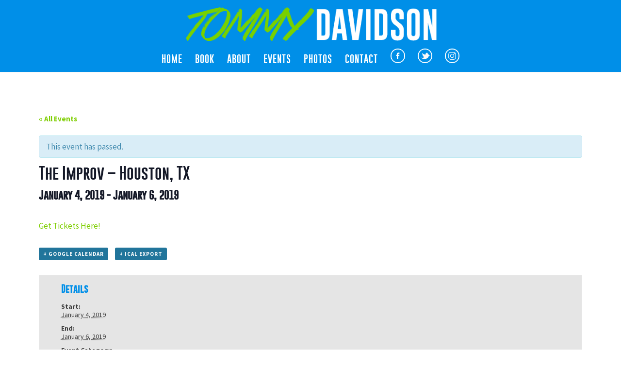

--- FILE ---
content_type: text/html; charset=UTF-8
request_url: https://tommycat.net/event/the-improv-houston/
body_size: 7901
content:
<!DOCTYPE html>
<html lang="en"
	prefix="og: https://ogp.me/ns#" >
<head>
	<meta charset="UTF-8" />
<meta http-equiv="X-UA-Compatible" content="IE=edge">
	<link rel="pingback" href="https://tommycat.net/xmlrpc.php" />

	<script type="text/javascript">
		document.documentElement.className = 'js';
	</script>

	<script>var et_site_url='https://tommycat.net';var et_post_id='2807';function et_core_page_resource_fallback(a,b){"undefined"===typeof b&&(b=a.sheet.cssRules&&0===a.sheet.cssRules.length);b&&(a.onerror=null,a.onload=null,a.href?a.href=et_site_url+"/?et_core_page_resource="+a.id+et_post_id:a.src&&(a.src=et_site_url+"/?et_core_page_resource="+a.id+et_post_id))}
</script><title>The Improv – Houston, TX | Tommy Davidson</title>

		<!-- All in One SEO 4.0.15 -->
		<link rel="canonical" href="https://tommycat.net/event/the-improv-houston/" />
		<meta property="og:site_name" content="Tommy Davidson | Comedian and Actor" />
		<meta property="og:type" content="article" />
		<meta property="og:title" content="The Improv – Houston, TX | Tommy Davidson" />
		<meta property="og:url" content="https://tommycat.net/event/the-improv-houston/" />
		<meta property="article:published_time" content="2018-10-16T14:35:37Z" />
		<meta property="article:modified_time" content="2018-10-16T14:35:37Z" />
		<meta property="twitter:card" content="summary" />
		<meta property="twitter:domain" content="tommycat.net" />
		<meta property="twitter:title" content="The Improv – Houston, TX | Tommy Davidson" />
		<script type="application/ld+json" class="aioseo-schema">
			{"@context":"https:\/\/schema.org","@graph":[{"@type":"WebSite","@id":"https:\/\/tommycat.net\/#website","url":"https:\/\/tommycat.net\/","name":"Tommy Davidson","description":"Comedian and Actor","publisher":{"@id":"https:\/\/tommycat.net\/#organization"},"potentialAction":{"@type":"SearchAction","target":"https:\/\/tommycat.net\/?s={search_term_string}","query-input":"required name=search_term_string"}},{"@type":"Organization","@id":"https:\/\/tommycat.net\/#organization","name":"Tommy Davidson","url":"https:\/\/tommycat.net\/"},{"@type":"BreadcrumbList","@id":"https:\/\/tommycat.net\/event\/the-improv-houston\/#breadcrumblist","itemListElement":[{"@type":"ListItem","@id":"https:\/\/tommycat.net\/#listItem","position":"1","item":{"@id":"https:\/\/tommycat.net\/#item","name":"Home","description":"Comedian and Actor","url":"https:\/\/tommycat.net\/"},"nextItem":"https:\/\/tommycat.net\/event\/the-improv-houston\/#listItem"},{"@type":"ListItem","@id":"https:\/\/tommycat.net\/event\/the-improv-houston\/#listItem","position":"2","item":{"@id":"https:\/\/tommycat.net\/event\/the-improv-houston\/#item","name":"The Improv - Houston, TX","url":"https:\/\/tommycat.net\/event\/the-improv-houston\/"},"previousItem":"https:\/\/tommycat.net\/#listItem"}]},{"@type":"Person","@id":"https:\/\/tommycat.net\/author\/squarebreaker\/#author","url":"https:\/\/tommycat.net\/author\/squarebreaker\/","name":"squarebreaker","image":{"@type":"ImageObject","@id":"https:\/\/tommycat.net\/event\/the-improv-houston\/#authorImage","url":"https:\/\/secure.gravatar.com\/avatar\/6c54121ed5200d3d1f6b0c5924c52710?s=96&d=mm&r=g","width":"96","height":"96","caption":"squarebreaker"}},{"@type":"WebPage","@id":"https:\/\/tommycat.net\/event\/the-improv-houston\/#webpage","url":"https:\/\/tommycat.net\/event\/the-improv-houston\/","name":"The Improv \u2013 Houston, TX | Tommy Davidson","inLanguage":"en","isPartOf":{"@id":"https:\/\/tommycat.net\/#website"},"breadcrumb":{"@id":"https:\/\/tommycat.net\/event\/the-improv-houston\/#breadcrumblist"},"author":"https:\/\/tommycat.net\/event\/the-improv-houston\/#author","creator":"https:\/\/tommycat.net\/event\/the-improv-houston\/#author","datePublished":"2018-10-16T14:35:37-07:00","dateModified":"2018-10-16T14:35:37-07:00"}]}
		</script>
		<!-- All in One SEO -->

<link rel='dns-prefetch' href='//maxcdn.bootstrapcdn.com' />
<link rel='dns-prefetch' href='//fonts.googleapis.com' />
<link rel='dns-prefetch' href='//s.w.org' />
<link rel="alternate" type="application/rss+xml" title="Tommy Davidson &raquo; Feed" href="https://tommycat.net/feed/" />
<link rel="alternate" type="application/rss+xml" title="Tommy Davidson &raquo; Comments Feed" href="https://tommycat.net/comments/feed/" />
<link rel="alternate" type="text/calendar" title="Tommy Davidson &raquo; iCal Feed" href="https://tommycat.net/events/?ical=1" />
		<script type="text/javascript">
			window._wpemojiSettings = {"baseUrl":"https:\/\/s.w.org\/images\/core\/emoji\/13.0.1\/72x72\/","ext":".png","svgUrl":"https:\/\/s.w.org\/images\/core\/emoji\/13.0.1\/svg\/","svgExt":".svg","source":{"concatemoji":"https:\/\/tommycat.net\/wp-includes\/js\/wp-emoji-release.min.js?ver=5.6.14"}};
			!function(e,a,t){var n,r,o,i=a.createElement("canvas"),p=i.getContext&&i.getContext("2d");function s(e,t){var a=String.fromCharCode;p.clearRect(0,0,i.width,i.height),p.fillText(a.apply(this,e),0,0);e=i.toDataURL();return p.clearRect(0,0,i.width,i.height),p.fillText(a.apply(this,t),0,0),e===i.toDataURL()}function c(e){var t=a.createElement("script");t.src=e,t.defer=t.type="text/javascript",a.getElementsByTagName("head")[0].appendChild(t)}for(o=Array("flag","emoji"),t.supports={everything:!0,everythingExceptFlag:!0},r=0;r<o.length;r++)t.supports[o[r]]=function(e){if(!p||!p.fillText)return!1;switch(p.textBaseline="top",p.font="600 32px Arial",e){case"flag":return s([127987,65039,8205,9895,65039],[127987,65039,8203,9895,65039])?!1:!s([55356,56826,55356,56819],[55356,56826,8203,55356,56819])&&!s([55356,57332,56128,56423,56128,56418,56128,56421,56128,56430,56128,56423,56128,56447],[55356,57332,8203,56128,56423,8203,56128,56418,8203,56128,56421,8203,56128,56430,8203,56128,56423,8203,56128,56447]);case"emoji":return!s([55357,56424,8205,55356,57212],[55357,56424,8203,55356,57212])}return!1}(o[r]),t.supports.everything=t.supports.everything&&t.supports[o[r]],"flag"!==o[r]&&(t.supports.everythingExceptFlag=t.supports.everythingExceptFlag&&t.supports[o[r]]);t.supports.everythingExceptFlag=t.supports.everythingExceptFlag&&!t.supports.flag,t.DOMReady=!1,t.readyCallback=function(){t.DOMReady=!0},t.supports.everything||(n=function(){t.readyCallback()},a.addEventListener?(a.addEventListener("DOMContentLoaded",n,!1),e.addEventListener("load",n,!1)):(e.attachEvent("onload",n),a.attachEvent("onreadystatechange",function(){"complete"===a.readyState&&t.readyCallback()})),(n=t.source||{}).concatemoji?c(n.concatemoji):n.wpemoji&&n.twemoji&&(c(n.twemoji),c(n.wpemoji)))}(window,document,window._wpemojiSettings);
		</script>
		<meta content="Divi v.4.0.6" name="generator"/><style type="text/css">
img.wp-smiley,
img.emoji {
	display: inline !important;
	border: none !important;
	box-shadow: none !important;
	height: 1em !important;
	width: 1em !important;
	margin: 0 .07em !important;
	vertical-align: -0.1em !important;
	background: none !important;
	padding: 0 !important;
}
</style>
	<link rel='stylesheet' id='sb_instagram_styles-css'  href='https://tommycat.net/wp-content/plugins/instagram-feed/css/sbi-styles.min.css?ver=2.7' type='text/css' media='all' />
<link rel='stylesheet' id='tribe-accessibility-css-css'  href='https://tommycat.net/wp-content/plugins/the-events-calendar/common/src/resources/css/accessibility.min.css?ver=4.12.16' type='text/css' media='all' />
<link rel='stylesheet' id='tribe-events-full-calendar-style-css'  href='https://tommycat.net/wp-content/plugins/the-events-calendar/src/resources/css/tribe-events-full.min.css?ver=5.3.2.1' type='text/css' media='all' />
<link rel='stylesheet' id='tribe-events-custom-jquery-styles-css'  href='https://tommycat.net/wp-content/plugins/the-events-calendar/vendor/jquery/smoothness/jquery-ui-1.8.23.custom.css?ver=5.3.2.1' type='text/css' media='all' />
<link rel='stylesheet' id='tribe-events-bootstrap-datepicker-css-css'  href='https://tommycat.net/wp-content/plugins/the-events-calendar/vendor/bootstrap-datepicker/css/bootstrap-datepicker.standalone.min.css?ver=5.3.2.1' type='text/css' media='all' />
<link rel='stylesheet' id='tribe-events-calendar-style-css'  href='https://tommycat.net/wp-content/plugins/the-events-calendar/src/resources/css/tribe-events-theme.min.css?ver=5.3.2.1' type='text/css' media='all' />
<link rel='stylesheet' id='tribe-events-calendar-full-mobile-style-css'  href='https://tommycat.net/wp-content/plugins/the-events-calendar/src/resources/css/tribe-events-full-mobile.min.css?ver=5.3.2.1' type='text/css' media='only screen and (max-width: 768px)' />
<link rel='stylesheet' id='tribe-events-calendar-mobile-style-css'  href='https://tommycat.net/wp-content/plugins/the-events-calendar/src/resources/css/tribe-events-theme-mobile.min.css?ver=5.3.2.1' type='text/css' media='only screen and (max-width: 768px)' />
<link rel='stylesheet' id='tribe-common-skeleton-style-css'  href='https://tommycat.net/wp-content/plugins/the-events-calendar/common/src/resources/css/common-skeleton.min.css?ver=4.12.16' type='text/css' media='all' />
<link rel='stylesheet' id='tribe-tooltip-css'  href='https://tommycat.net/wp-content/plugins/the-events-calendar/common/src/resources/css/tooltip.min.css?ver=4.12.16' type='text/css' media='all' />
<link rel='stylesheet' id='wp-block-library-css'  href='https://tommycat.net/wp-includes/css/dist/block-library/style.min.css?ver=5.6.14' type='text/css' media='all' />
<link rel='stylesheet' id='tp_twitter_plugin_css-css'  href='https://tommycat.net/wp-content/plugins/recent-tweets-widget/tp_twitter_plugin.css?ver=1.0' type='text/css' media='screen' />
<link rel='stylesheet' id='rs-plugin-settings-css'  href='https://tommycat.net/wp-content/plugins/revslider/public/assets/css/settings.css?ver=5.4.6' type='text/css' media='all' />
<style id='rs-plugin-settings-inline-css' type='text/css'>
#rs-demo-id {}
</style>
<link rel='stylesheet' id='divi-style-css'  href='https://tommycat.net/wp-content/themes/Divi/style.css?ver=4.0.6' type='text/css' media='all' />
<link rel='stylesheet' id='cff-css'  href='https://tommycat.net/wp-content/plugins/custom-facebook-feed/assets/css/cff-style.css?ver=2.18.2' type='text/css' media='all' />
<link rel='stylesheet' id='sb-font-awesome-css'  href='https://maxcdn.bootstrapcdn.com/font-awesome/4.7.0/css/font-awesome.min.css?ver=5.6.14' type='text/css' media='all' />
<link rel='stylesheet' id='et-builder-googlefonts-cached-css'  href='https://fonts.googleapis.com/css?family=Source+Sans+Pro%3A200%2C200italic%2C300%2C300italic%2Cregular%2Citalic%2C600%2C600italic%2C700%2C700italic%2C900%2C900italic&#038;ver=5.6.14#038;subset=cyrillic,greek,vietnamese,latin,greek-ext,latin-ext,cyrillic-ext' type='text/css' media='all' />
<link rel='stylesheet' id='dashicons-css'  href='https://tommycat.net/wp-includes/css/dashicons.min.css?ver=5.6.14' type='text/css' media='all' />
<script type='text/javascript' src='https://tommycat.net/wp-includes/js/jquery/jquery.min.js?ver=3.5.1' id='jquery-core-js'></script>
<script type='text/javascript' src='https://tommycat.net/wp-includes/js/jquery/jquery-migrate.min.js?ver=3.3.2' id='jquery-migrate-js'></script>
<script type='text/javascript' src='https://tommycat.net/wp-content/plugins/the-events-calendar/vendor/php-date-formatter/js/php-date-formatter.min.js?ver=5.3.2.1' id='tribe-events-php-date-formatter-js'></script>
<script type='text/javascript' src='https://tommycat.net/wp-content/plugins/the-events-calendar/common/vendor/momentjs/moment.min.js?ver=4.12.16' id='tribe-moment-js'></script>
<script type='text/javascript' id='tribe-events-dynamic-js-extra'>
/* <![CDATA[ */
var tribe_dynamic_help_text = {"date_with_year":"F j, Y","date_no_year":"F j","datepicker_format":"Y-m-d","datepicker_format_index":"0","days":["Sunday","Monday","Tuesday","Wednesday","Thursday","Friday","Saturday"],"daysShort":["Sun","Mon","Tue","Wed","Thu","Fri","Sat"],"months":["January","February","March","April","May","June","July","August","September","October","November","December"],"monthsShort":["Jan","Feb","Mar","Apr","May","Jun","Jul","Aug","Sep","Oct","Nov","Dec"],"msgs":"[\"This event is from %%starttime%% to %%endtime%% on %%startdatewithyear%%.\",\"This event is at %%starttime%% on %%startdatewithyear%%.\",\"This event is all day on %%startdatewithyear%%.\",\"This event starts at %%starttime%% on %%startdatenoyear%% and ends at %%endtime%% on %%enddatewithyear%%\",\"This event starts at %%starttime%% on %%startdatenoyear%% and ends on %%enddatewithyear%%\",\"This event is all day starting on %%startdatenoyear%% and ending on %%enddatewithyear%%.\"]"};
/* ]]> */
</script>
<script type='text/javascript' src='https://tommycat.net/wp-content/plugins/the-events-calendar/src/resources/js/events-dynamic.min.js?ver=5.3.2.1' id='tribe-events-dynamic-js'></script>
<script type='text/javascript' src='https://tommycat.net/wp-content/plugins/the-events-calendar/vendor/bootstrap-datepicker/js/bootstrap-datepicker.min.js?ver=5.3.2.1' id='tribe-events-bootstrap-datepicker-js'></script>
<script type='text/javascript' src='https://tommycat.net/wp-content/plugins/the-events-calendar/vendor/jquery-resize/jquery.ba-resize.min.js?ver=5.3.2.1' id='tribe-events-jquery-resize-js'></script>
<script type='text/javascript' src='https://tommycat.net/wp-content/plugins/the-events-calendar/vendor/jquery-placeholder/jquery.placeholder.min.js?ver=5.3.2.1' id='jquery-placeholder-js'></script>
<script type='text/javascript' id='tribe-events-calendar-script-js-extra'>
/* <![CDATA[ */
var tribe_js_config = {"permalink_settings":"\/%postname%\/","events_post_type":"tribe_events","events_base":"https:\/\/tommycat.net\/events\/","update_urls":{"shortcode":{"list":true,"month":true,"day":true}},"debug":"1"};
/* ]]> */
</script>
<script type='text/javascript' src='https://tommycat.net/wp-content/plugins/the-events-calendar/src/resources/js/tribe-events.min.js?ver=5.3.2.1' id='tribe-events-calendar-script-js'></script>
<script type='text/javascript' src='https://tommycat.net/wp-content/plugins/the-events-calendar/src/resources/js/tribe-events-bar.min.js?ver=5.3.2.1' id='tribe-events-bar-js'></script>
<script type='text/javascript' src='https://tommycat.net/wp-content/plugins/revslider/public/assets/js/jquery.themepunch.tools.min.js?ver=5.4.6' id='tp-tools-js'></script>
<script type='text/javascript' src='https://tommycat.net/wp-content/plugins/revslider/public/assets/js/jquery.themepunch.revolution.min.js?ver=5.4.6' id='revmin-js'></script>
<link rel="https://api.w.org/" href="https://tommycat.net/wp-json/" /><link rel="EditURI" type="application/rsd+xml" title="RSD" href="https://tommycat.net/xmlrpc.php?rsd" />
<link rel="wlwmanifest" type="application/wlwmanifest+xml" href="https://tommycat.net/wp-includes/wlwmanifest.xml" /> 
<meta name="generator" content="WordPress 5.6.14" />
<link rel='shortlink' href='https://tommycat.net/?p=2807' />
<link rel="alternate" type="application/json+oembed" href="https://tommycat.net/wp-json/oembed/1.0/embed?url=https%3A%2F%2Ftommycat.net%2Fevent%2Fthe-improv-houston%2F" />
<link rel="alternate" type="text/xml+oembed" href="https://tommycat.net/wp-json/oembed/1.0/embed?url=https%3A%2F%2Ftommycat.net%2Fevent%2Fthe-improv-houston%2F&#038;format=xml" />
<meta name="tec-api-version" content="v1"><meta name="tec-api-origin" content="https://tommycat.net"><link rel="https://theeventscalendar.com/" href="https://tommycat.net/wp-json/tribe/events/v1/events/2807" /><meta name="viewport" content="width=device-width, initial-scale=1.0, maximum-scale=1.0, user-scalable=0" /><script type="application/ld+json">
[{"@context":"http://schema.org","@type":"Event","name":"The Improv &#8211; Houston, TX","description":"&lt;p&gt;Get Tickets Here!&lt;/p&gt;\\n","url":"https://tommycat.net/event/the-improv-houston/","startDate":"2019-01-04T00:00:00-07:00","endDate":"2019-01-06T23:59:59-07:00","performer":"Organization"}]
</script><meta name="generator" content="Powered by Slider Revolution 5.4.6 - responsive, Mobile-Friendly Slider Plugin for WordPress with comfortable drag and drop interface." />

<script>
  (function(i,s,o,g,r,a,m){i['GoogleAnalyticsObject']=r;i[r]=i[r]||function(){
  (i[r].q=i[r].q||[]).push(arguments)},i[r].l=1*new Date();a=s.createElement(o),
  m=s.getElementsByTagName(o)[0];a.async=1;a.src=g;m.parentNode.insertBefore(a,m)
  })(window,document,'script','//www.google-analytics.com/analytics.js','ga');

  ga('create', 'UA-19973486-21', 'auto');
  ga('send', 'pageview');

</script><script type="text/javascript">function setREVStartSize(e){
				try{ var i=jQuery(window).width(),t=9999,r=0,n=0,l=0,f=0,s=0,h=0;					
					if(e.responsiveLevels&&(jQuery.each(e.responsiveLevels,function(e,f){f>i&&(t=r=f,l=e),i>f&&f>r&&(r=f,n=e)}),t>r&&(l=n)),f=e.gridheight[l]||e.gridheight[0]||e.gridheight,s=e.gridwidth[l]||e.gridwidth[0]||e.gridwidth,h=i/s,h=h>1?1:h,f=Math.round(h*f),"fullscreen"==e.sliderLayout){var u=(e.c.width(),jQuery(window).height());if(void 0!=e.fullScreenOffsetContainer){var c=e.fullScreenOffsetContainer.split(",");if (c) jQuery.each(c,function(e,i){u=jQuery(i).length>0?u-jQuery(i).outerHeight(!0):u}),e.fullScreenOffset.split("%").length>1&&void 0!=e.fullScreenOffset&&e.fullScreenOffset.length>0?u-=jQuery(window).height()*parseInt(e.fullScreenOffset,0)/100:void 0!=e.fullScreenOffset&&e.fullScreenOffset.length>0&&(u-=parseInt(e.fullScreenOffset,0))}f=u}else void 0!=e.minHeight&&f<e.minHeight&&(f=e.minHeight);e.c.closest(".rev_slider_wrapper").css({height:f})					
				}catch(d){console.log("Failure at Presize of Slider:"+d)}
			};</script>
<link rel="stylesheet" id="et-divi-customizer-global-cached-inline-styles" href="https://tommycat.net/wp-content/et-cache/global/et-divi-customizer-global-17672115985521.min.css" onerror="et_core_page_resource_fallback(this, true)" onload="et_core_page_resource_fallback(this)" /></head>
<body class="tribe_events-template-default single single-tribe_events postid-2807 tribe-no-js tribe-bar-is-disabled et_pb_button_helper_class et_fixed_nav et_show_nav et_primary_nav_dropdown_animation_fade et_secondary_nav_dropdown_animation_fade et_header_style_centered et_pb_footer_columns4 et_cover_background et_pb_gutter osx et_pb_gutters3 et_right_sidebar et_divi_theme et-db et_minified_js et_minified_css events-single tribe-events-style-full tribe-events-style-theme tribe-theme-Divi tribe-events-page-template">
	<div id="page-container">

	
	
			<header id="main-header" data-height-onload="100">
			<div class="container clearfix et_menu_container">
							<div class="logo_container">
					<span class="logo_helper"></span>
					<a href="https://tommycat.net/">
						<img src="https://tommycat.net/wp-content/uploads/2017/09/tommy-davidson-logo.png" alt="Tommy Davidson" id="logo" data-height-percentage="70" />
					</a>
				</div>
							<div id="et-top-navigation" data-height="100" data-fixed-height="100">
											<nav id="top-menu-nav">
						<ul id="top-menu" class="nav"><li id="menu-item-2147" class="menu-item menu-item-type-post_type menu-item-object-page menu-item-home menu-item-2147"><a href="https://tommycat.net/">Home</a></li>
<li id="menu-item-2929" class="menu-item menu-item-type-post_type menu-item-object-page menu-item-2929"><a href="https://tommycat.net/book/">Book</a></li>
<li id="menu-item-2146" class="menu-item menu-item-type-post_type menu-item-object-page menu-item-2146"><a href="https://tommycat.net/about/">About</a></li>
<li id="menu-item-2152" class="menu-item menu-item-type-custom menu-item-object-custom menu-item-2152"><a href="https://tommycat.net/?post_type=tribe_events">Events</a></li>
<li id="menu-item-2166" class="menu-item menu-item-type-post_type menu-item-object-page menu-item-2166"><a href="https://tommycat.net/photos/">Photos</a></li>
<li id="menu-item-2149" class="menu-item menu-item-type-post_type menu-item-object-page menu-item-2149"><a href="https://tommycat.net/contact/">Contact</a></li>
<li id="menu-item-2625" class="menu-item menu-item-type-custom menu-item-object-custom menu-item-2625"><a target="_blank" rel="noopener" href="https://www.facebook.com/thetommydavidson/"><img src="https://tommycat.net/wp-content/uploads/2017/09/icon-fb.png" id="social-icon-hdr"></a></li>
<li id="menu-item-2626" class="menu-item menu-item-type-custom menu-item-object-custom menu-item-2626"><a target="_blank" rel="noopener" href="https://twitter.com/tommycat"><img src="https://tommycat.net/wp-content/uploads/2017/09/icon-twitter.png" id="social-icon-hdr"></a></li>
<li id="menu-item-2627" class="menu-item menu-item-type-custom menu-item-object-custom menu-item-2627"><a target="_blank" rel="noopener" href="https://www.instagram.com/therealtommycat/"><img src="https://tommycat.net/wp-content/uploads/2017/09/icon-insta.png" id="social-icon-hdr"></a></li>
</ul>						</nav>
					
					
					
					
					<div id="et_mobile_nav_menu">
				<div class="mobile_nav closed">
					<span class="select_page">Select Page</span>
					<span class="mobile_menu_bar mobile_menu_bar_toggle"></span>
				</div>
			</div>				</div> <!-- #et-top-navigation -->
			</div> <!-- .container -->
			<div class="et_search_outer">
				<div class="container et_search_form_container">
					<form role="search" method="get" class="et-search-form" action="https://tommycat.net/">
					<input type="search" class="et-search-field" placeholder="Search &hellip;" value="" name="s" title="Search for:" />					</form>
					<span class="et_close_search_field"></span>
				</div>
			</div>
		</header> <!-- #main-header -->
			<div id="et-main-area">
	<main id="tribe-events-pg-template" class="tribe-events-pg-template">
	<div id="tribe-events" class="tribe-no-js" data-live_ajax="0" data-datepicker_format="0" data-category="" data-featured=""><div class="tribe-events-before-html"></div><span class="tribe-events-ajax-loading"><img class="tribe-events-spinner-medium" src="https://tommycat.net/wp-content/plugins/the-events-calendar/src/resources/images/tribe-loading.gif" alt="Loading Events" /></span>	
<div id="tribe-events-content" class="tribe-events-single">

	<p class="tribe-events-back">
		<a href="https://tommycat.net/events/"> &laquo; All Events</a>
	</p>

	<!-- Notices -->
	<div class="tribe-events-notices"><ul><li>This event has passed.</li></ul></div>
	<h1 class="tribe-events-single-event-title">The Improv &#8211; Houston, TX</h1>
	<div class="tribe-events-schedule tribe-clearfix">
		<h2><span class="tribe-event-date-start">January 4, 2019</span> - <span class="tribe-event-date-end">January 6, 2019</span></h2>			</div>

	<!-- Event header -->
	<div id="tribe-events-header"  data-title="The Improv – Houston, TX | Tommy Davidson" data-viewtitle="The Improv &#8211; Houston, TX">
		<!-- Navigation -->
		<nav class="tribe-events-nav-pagination" aria-label="Event Navigation">
			<ul class="tribe-events-sub-nav">
				<li class="tribe-events-nav-previous"><a href="https://tommycat.net/event/comedy-factory-baltimore-md-2/"><span>&laquo;</span> Comedy Factory &#8211; Baltimore, MD</a></li>
				<li class="tribe-events-nav-next"><a href="https://tommycat.net/event/off-color-tour-winstar-casino-thackerville-ok/">Off Color Tour- Winstar Casino, Thackerville OK <span>&raquo;</span></a></li>
			</ul>
			<!-- .tribe-events-sub-nav -->
		</nav>
	</div>
	<!-- #tribe-events-header -->

			<div id="post-2807" class="post-2807 tribe_events type-tribe_events status-publish hentry tribe_events_cat-standup cat_standup">
			<!-- Event featured image, but exclude link -->
			
			<!-- Event content -->
						<div class="tribe-events-single-event-description tribe-events-content">
				<p><a href="http://www.improvhouston.com/" rel="noopener" target="_blank">Get Tickets Here!</a></p>
			</div>
			<!-- .tribe-events-single-event-description -->
			<div class="tribe-events-cal-links"><a class="tribe-events-gcal tribe-events-button" href="https://www.google.com/calendar/event?action=TEMPLATE&#038;text=The+Improv+-+Houston%2C+TX&#038;dates=20190104/20190107&#038;details=Get+Tickets+Here%21+%0A&#038;location&#038;trp=false&#038;sprop=website:https://tommycat.net&#038;ctz=America%2FLos_Angeles" title="Add to Google Calendar">+ Google Calendar</a><a class="tribe-events-ical tribe-events-button" href="https://tommycat.net/event/the-improv-houston/?ical=1" title="Download .ics file" >+ iCal Export</a></div><!-- .tribe-events-cal-links -->
			<!-- Event meta -->
						
	<div class="tribe-events-single-section tribe-events-event-meta primary tribe-clearfix">


<div class="tribe-events-meta-group tribe-events-meta-group-details">
	<h2 class="tribe-events-single-section-title"> Details </h2>
	<dl>

		
			<dt class="tribe-events-start-date-label"> Start: </dt>
			<dd>
				<abbr class="tribe-events-abbr tribe-events-start-date published dtstart" title="2019-01-04"> January 4, 2019 </abbr>
			</dd>

			<dt class="tribe-events-end-date-label"> End: </dt>
			<dd>
				<abbr class="tribe-events-abbr tribe-events-end-date dtend" title="2019-01-06"> January 6, 2019 </abbr>
			</dd>

		
		
		<dt class="tribe-events-event-categories-label">Event Category:</dt> <dd class="tribe-events-event-categories"><a href="https://tommycat.net/events/category/standup/" rel="tag">Standup</a></dd>
		
		
			</dl>
</div>

	</div>


					</div> <!-- #post-x -->
			
	<!-- Event footer -->
	<div id="tribe-events-footer">
		<!-- Navigation -->
		<nav class="tribe-events-nav-pagination" aria-label="Event Navigation">
			<ul class="tribe-events-sub-nav">
				<li class="tribe-events-nav-previous"><a href="https://tommycat.net/event/comedy-factory-baltimore-md-2/"><span>&laquo;</span> Comedy Factory &#8211; Baltimore, MD</a></li>
				<li class="tribe-events-nav-next"><a href="https://tommycat.net/event/off-color-tour-winstar-casino-thackerville-ok/">Off Color Tour- Winstar Casino, Thackerville OK <span>&raquo;</span></a></li>
			</ul>
			<!-- .tribe-events-sub-nav -->
		</nav>
	</div>
	<!-- #tribe-events-footer -->

</div><!-- #tribe-events-content -->	<div class="tribe-events-after-html"></div></div><!-- #tribe-events -->
<!--
This calendar is powered by The Events Calendar.
http://evnt.is/18wn
-->
</main> <!-- #tribe-events-pg-template -->

			<footer id="main-footer">
				

		
				<div id="footer-bottom">
					<div class="container clearfix">
				<ul class="et-social-icons">

	<li class="et-social-icon et-social-facebook">
		<a href="https://www.facebook.com/thetommydavidson" class="icon">
			<span>Facebook</span>
		</a>
	</li>
	<li class="et-social-icon et-social-twitter">
		<a href="https://twitter.com/tommycat" class="icon">
			<span>Twitter</span>
		</a>
	</li>

</ul><div id="footer-info">Build/Design By <a href="http://squarebreaker.com/" target="_blank">SquareBreaker</a></div>					</div>	<!-- .container -->
				</div>
			</footer> <!-- #main-footer -->
		</div> <!-- #et-main-area -->


	</div> <!-- #page-container -->

	<!-- Custom Facebook Feed JS -->
<script type="text/javascript">
var cfflinkhashtags = "true";
</script>
		<script>
		( function ( body ) {
			'use strict';
			body.className = body.className.replace( /\btribe-no-js\b/, 'tribe-js' );
		} )( document.body );
		</script>
		<!-- Instagram Feed JS -->
<script type="text/javascript">
var sbiajaxurl = "https://tommycat.net/wp-admin/admin-ajax.php";
</script>
<script> /* <![CDATA[ */var tribe_l10n_datatables = {"aria":{"sort_ascending":": activate to sort column ascending","sort_descending":": activate to sort column descending"},"length_menu":"Show _MENU_ entries","empty_table":"No data available in table","info":"Showing _START_ to _END_ of _TOTAL_ entries","info_empty":"Showing 0 to 0 of 0 entries","info_filtered":"(filtered from _MAX_ total entries)","zero_records":"No matching records found","search":"Search:","all_selected_text":"All items on this page were selected. ","select_all_link":"Select all pages","clear_selection":"Clear Selection.","pagination":{"all":"All","next":"Next","previous":"Previous"},"select":{"rows":{"0":"","_":": Selected %d rows","1":": Selected 1 row"}},"datepicker":{"dayNames":["Sunday","Monday","Tuesday","Wednesday","Thursday","Friday","Saturday"],"dayNamesShort":["Sun","Mon","Tue","Wed","Thu","Fri","Sat"],"dayNamesMin":["S","M","T","W","T","F","S"],"monthNames":["January","February","March","April","May","June","July","August","September","October","November","December"],"monthNamesShort":["January","February","March","April","May","June","July","August","September","October","November","December"],"monthNamesMin":["Jan","Feb","Mar","Apr","May","Jun","Jul","Aug","Sep","Oct","Nov","Dec"],"nextText":"Next","prevText":"Prev","currentText":"Today","closeText":"Done","today":"Today","clear":"Clear"}};/* ]]> */ </script><script type='text/javascript' id='divi-custom-script-js-extra'>
/* <![CDATA[ */
var DIVI = {"item_count":"%d Item","items_count":"%d Items"};
var et_shortcodes_strings = {"previous":"Previous","next":"Next"};
var et_pb_custom = {"ajaxurl":"https:\/\/tommycat.net\/wp-admin\/admin-ajax.php","images_uri":"https:\/\/tommycat.net\/wp-content\/themes\/Divi\/images","builder_images_uri":"https:\/\/tommycat.net\/wp-content\/themes\/Divi\/includes\/builder\/images","et_frontend_nonce":"4d0549c9da","subscription_failed":"Please, check the fields below to make sure you entered the correct information.","et_ab_log_nonce":"059c59d189","fill_message":"Please, fill in the following fields:","contact_error_message":"Please, fix the following errors:","invalid":"Invalid email","captcha":"Captcha","prev":"Prev","previous":"Previous","next":"Next","wrong_captcha":"You entered the wrong number in captcha.","ignore_waypoints":"no","is_divi_theme_used":"1","widget_search_selector":".widget_search","ab_tests":[],"is_ab_testing_active":"","page_id":"2807","unique_test_id":"","ab_bounce_rate":"5","is_cache_plugin_active":"no","is_shortcode_tracking":"","tinymce_uri":""}; var et_frontend_scripts = {"builderCssContainerPrefix":"#et-boc","builderCssLayoutPrefix":"#et-boc .et-l"};
var et_pb_box_shadow_elements = [];
/* ]]> */
</script>
<script type='text/javascript' src='https://tommycat.net/wp-content/themes/Divi/js/custom.min.js?ver=4.0.6' id='divi-custom-script-js'></script>
<script type='text/javascript' src='https://tommycat.net/wp-content/plugins/custom-facebook-feed/assets/js/cff-scripts.js?ver=2.18.2' id='cffscripts-js'></script>
<script type='text/javascript' id='et-builder-cpt-modules-wrapper-js-extra'>
/* <![CDATA[ */
var et_modules_wrapper = {"builderCssContainerPrefix":"#et-boc","builderCssLayoutPrefix":"#et-boc .et-l"};
/* ]]> */
</script>
<script type='text/javascript' src='https://tommycat.net/wp-content/themes/Divi/includes/builder/scripts/cpt-modules-wrapper.js?ver=4.0.6' id='et-builder-cpt-modules-wrapper-js'></script>
<script type='text/javascript' src='https://tommycat.net/wp-content/themes/Divi/core/admin/js/common.js?ver=4.0.6' id='et-core-common-js'></script>
<script type='text/javascript' src='https://tommycat.net/wp-includes/js/wp-embed.min.js?ver=5.6.14' id='wp-embed-js'></script>
</body>
</html>
